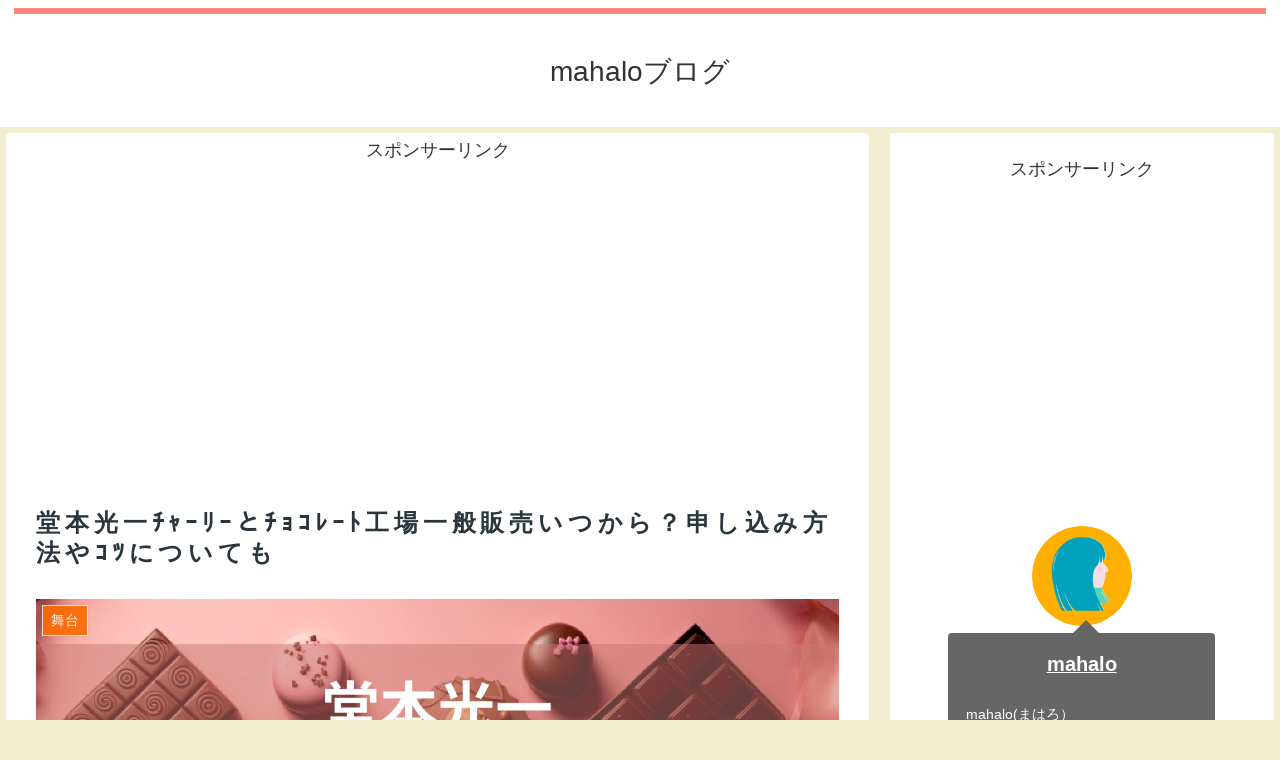

--- FILE ---
content_type: text/html; charset=utf-8
request_url: https://www.google.com/recaptcha/api2/aframe
body_size: 270
content:
<!DOCTYPE HTML><html><head><meta http-equiv="content-type" content="text/html; charset=UTF-8"></head><body><script nonce="xxGOtLXDfIB6zTHOOKTB_A">/** Anti-fraud and anti-abuse applications only. See google.com/recaptcha */ try{var clients={'sodar':'https://pagead2.googlesyndication.com/pagead/sodar?'};window.addEventListener("message",function(a){try{if(a.source===window.parent){var b=JSON.parse(a.data);var c=clients[b['id']];if(c){var d=document.createElement('img');d.src=c+b['params']+'&rc='+(localStorage.getItem("rc::a")?sessionStorage.getItem("rc::b"):"");window.document.body.appendChild(d);sessionStorage.setItem("rc::e",parseInt(sessionStorage.getItem("rc::e")||0)+1);localStorage.setItem("rc::h",'1769159278140');}}}catch(b){}});window.parent.postMessage("_grecaptcha_ready", "*");}catch(b){}</script></body></html>